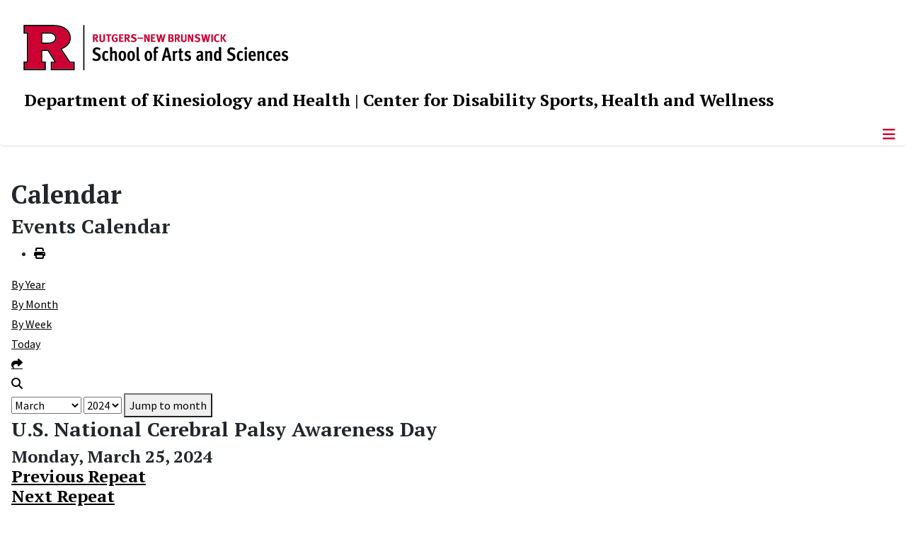

--- FILE ---
content_type: text/html; charset=utf-8
request_url: https://kines.rutgers.edu/dshw/events/calendar/eventdetail/6010/316/u-s-national-cerebral-palsy-awareness-day
body_size: 8433
content:
<!DOCTYPE html>
<html lang="en-gb" dir="ltr">
<head>
	<meta charset="utf-8">
	<meta name="robots" content="noindex,nofollow">
	<meta name="viewport" content="width=device-width, initial-scale=1">
	<meta name="description" content="The Department of Kinesiology and Health at The School of Arts and Sciences, Rutgers, The State University of New Jersey">
	<meta name="generator" content="Joomla! - Open Source Content Management">
	<title>U.S. National Cerebral Palsy Awareness Day</title>
	<link href="https://kines.rutgers.edu/index.php?option=com_jevents&amp;task=modlatest.rss&amp;format=feed&amp;type=rss&amp;Itemid=100584&amp;modid=0" rel="alternate" type="application/rss+xml" title="RSS 2.0">
	<link href="https://kines.rutgers.edu/index.php?option=com_jevents&amp;task=modlatest.rss&amp;format=feed&amp;type=atom&amp;Itemid=100584&amp;modid=0" rel="alternate" type="application/atom+xml" title="Atom 1.0">
	<link href="/media/templates/site/cassiopeia_sas/images/favicon.ico" rel="alternate icon" type="image/vnd.microsoft.icon">
	<link href="/media/system/images/joomla-favicon-pinned.svg" rel="mask-icon" color="#000">

	<link href="/media/system/css/joomla-fontawesome.min.css?87c3a0" rel="lazy-stylesheet"><noscript><link href="/media/system/css/joomla-fontawesome.min.css?87c3a0" rel="stylesheet"></noscript>
	<link href="/media/templates/site/cassiopeia/css/template.min.css?87c3a0" rel="stylesheet">
	<link href="/media/templates/site/cassiopeia/css/global/colors_standard.min.css?87c3a0" rel="stylesheet">
	<link href="/media/templates/site/cassiopeia/css/vendor/joomla-custom-elements/joomla-alert.min.css?0.4.1" rel="stylesheet">
	<link href="/media/templates/site/cassiopeia_sas/css/user.css?87c3a0" rel="stylesheet">
	<link href="/media/com_jevents/lib_jevmodal/css/jevmodal.css" rel="stylesheet">
	<link href="/components/com_jevents/assets/css/eventsadmin.css?v=3.6.94" rel="stylesheet">
	<link href="/components/com_jevents/views/flatplus/assets/css/scalable.css?v=3.6.94" rel="stylesheet">
	<link href="/components/com_jevents/views/flatplus/assets/css/events_css.css?v=3.6.94" rel="stylesheet">
	<link href="/components/com_jevents/assets/css/jevcustom.css?v=3.6.94" rel="stylesheet">
	<link href="/media/plg_system_jcepro/site/css/content.min.css?86aa0286b6232c4a5b58f892ce080277" rel="stylesheet">
	<link href="/media/plg_system_jcemediabox/css/jcemediabox.min.css?7d30aa8b30a57b85d658fcd54426884a" rel="stylesheet">
	<style>:root {
		--hue: 214;
		--template-bg-light: #f0f4fb;
		--template-text-dark: #495057;
		--template-text-light: #ffffff;
		--template-link-color: #2a69b8;
		--template-special-color: #001B4C;
		
	}</style>
	<style>#jevents_body .jev_toprow div.previousmonth, #jevents_body .jev_toprow div.nextmonth {background-color: #cc0000 !important;border: 1px solid #cc0000 !important;}#jevents_body .jev_toprow div.currentmonth {border-top: 1px solid #cc0000 !important;border-bottom: 1px solid #cc0000 !important;}#jevents_body .nav-items div.active a, .jev_header2 .active a {background-color: #cc0000 !important;}#jevents_body .nav-items , #jevents_body .nav-items > div {border-color: #cc0000 !important;}.jevtip-tip, .jevtip { border-color:#cc0000 !important;}#jevents_body .nav-items > div a:hover {border-left-color: #cc0000 !important;}#flatcal_minical .flatcal_todaycell a {background-color: #cc0000 !important;border-color: #cc0000 !important;}#flatcal_minical .flatcal_todaycell a:hover {background-color: #FFF !important;color: #cc0000 !important;}</style>

	<script src="/media/vendor/metismenujs/js/metismenujs.min.js?1.4.0" defer></script>
	<script type="application/json" class="joomla-script-options new">{"bootstrap.popover":{".hasjevtip":{"animation":true,"container":"#jevents_body","delay":1,"html":true,"placement":"top","template":"<div class=\"popover\" role=\"tooltip\"><div class=\"popover-arrow\"><\/div><h3 class=\"popover-header\"><\/h3><div class=\"popover-body\"><\/div><\/div>","trigger":"hover","offset":[0,10],"boundary":"scrollParent"}},"skipto-settings":{"settings":{"skipTo":{"enableActions":false,"enableHeadingLevelShortcuts":false,"accesskey":"9","displayOption":"popup","buttonLabel":"Keyboard Navigation","buttonTooltipAccesskey":"Access key is $key","landmarkGroupLabel":"Landmarks","headingGroupLabel":"Page Outline","mofnGroupLabel":" ($m of $n)","headingLevelLabel":"Heading level","mainLabel":"Main","searchLabel":"Search","navLabel":"Navigation","regionLabel":"Region","asideLabel":"Aside","footerLabel":"Footer","headerLabel":"Header","formLabel":"Form","msgNoLandmarksFound":"No landmarks to skip to","msgNoHeadingsFound":"No headings to skip to","headings":"h1, h2, h3","landmarks":"main, nav, search, aside, header, footer, form"}}},"joomla.jtext":{"ERROR":"Error","MESSAGE":"Message","NOTICE":"Notice","WARNING":"Warning","JCLOSE":"Close","JOK":"OK","JOPEN":"Open"},"system.paths":{"root":"","rootFull":"https:\/\/kines.rutgers.edu\/","base":"","baseFull":"https:\/\/kines.rutgers.edu\/"},"csrf.token":"ccdae2ec9053282aa95efc9b72227609"}</script>
	<script src="/media/system/js/core.min.js?a3d8f8"></script>
	<script src="/media/vendor/webcomponentsjs/js/webcomponents-bundle.min.js?2.8.0" nomodule defer></script>
	<script src="/media/vendor/jquery/js/jquery.min.js?3.7.1"></script>
	<script src="/media/legacy/js/jquery-noconflict.min.js?504da4"></script>
	<script src="/media/vendor/bootstrap/js/modal.min.js?5.3.8" type="module"></script>
	<script src="/media/vendor/bootstrap/js/popover.min.js?5.3.8" type="module"></script>
	<script src="/media/system/js/joomla-hidden-mail.min.js?80d9c7" type="module"></script>
	<script src="/media/vendor/skipto/js/skipto.min.js?4.1.7" defer></script>
	<script src="/media/templates/site/cassiopeia/js/template.min.js?87c3a0" type="module"></script>
	<script src="/media/vendor/bootstrap/js/offcanvas.min.js?5.3.8" type="module"></script>
	<script src="/media/templates/site/cassiopeia/js/mod_menu/menu-metismenu.min.js?87c3a0" defer></script>
	<script src="/media/mod_menu/js/menu.min.js?87c3a0" type="module"></script>
	<script src="/media/system/js/messages.min.js?9a4811" type="module"></script>
	<script src="/components/com_jevents/assets/js/jQnc.min.js?v=3.6.94"></script>
	<script src="/media/com_jevents/lib_jevmodal/js/jevmodal.min.js"></script>
	<script src="/components/com_jevents/assets/js/view_detailJQ.min.js?v=3.6.94"></script>
	<script src="/media/plg_system_jcemediabox/js/jcemediabox.min.js?7d30aa8b30a57b85d658fcd54426884a"></script>
	<script>document.addEventListener('DOMContentLoaded', function() {
   // bootstrap may not be available if this module is loaded remotely
    if (typeof bootstrap === 'undefined') return;
   var elements = document.querySelectorAll(".hasjevtip");
   elements.forEach(function(myPopoverTrigger)
   {
        myPopoverTrigger.addEventListener('inserted.bs.popover', function () {
            var title = myPopoverTrigger.getAttribute('data-bs-original-title') || false;
            const popover = bootstrap.Popover.getInstance(myPopoverTrigger);
            if (popover && popover.tip) 
            {
                var header = popover.tip.querySelector('.popover-header');
                var body = popover.tip.querySelector('.popover-body');
                var popoverContent = "";
                if (title)
                {
                    popoverContent += title;
                }
                var content = myPopoverTrigger.getAttribute('data-bs-original-content') || false;
                if (content)
                {
                    popoverContent += content;
                }

                if (header) {
                    header.outerHTML = popoverContent;
                }
                else if (body) {
                    body.outerHTML = popoverContent;
                }

                if (popover.tip.querySelector('.jev-click-to-open a') && 'ontouchstart' in document.documentElement)
                {
                    popover.tip.addEventListener('touchstart', function() {
                       document.location = popover.tip.querySelector('.jev-click-to-open a').href;
                    });
                }
            }
        });

        var title = myPopoverTrigger.getAttribute('data-bs-original-title') || false;
        const popover = bootstrap.Popover.getInstance(myPopoverTrigger);
        if (popover && (popover.tip || title)) 
        {
            if ('ontouchstart' in document.documentElement) {        
                myPopoverTrigger.addEventListener('click', preventPopoverTriggerClick);
            }
        }
   });
});
function preventPopoverTriggerClick(event)
{
    event.preventDefault();
}
</script>
	<script>jQuery(document).ready(function(){WfMediabox.init({"base":"\/","theme":"standard","width":"","height":"","lightbox":0,"shadowbox":0,"icons":1,"overlay":1,"overlay_opacity":0.8000000000000000444089209850062616169452667236328125,"overlay_color":"#000000","transition_speed":500,"close":2,"labels":{"close":"Close","next":"Next","previous":"Previous","cancel":"Cancel","numbers":"{{numbers}}","numbers_count":"{{current}} of {{total}}","download":"Download"},"swipe":true,"expand_on_click":true});});</script>
	<!--[if lte IE 6]>
<link rel="stylesheet" href="https://kines.rutgers.edu/components/com_jevents/views/flatplus/assets/css/ie6.css" />
<![endif]-->
	<meta property="og:locale" content="en_GB" class="4SEO_ogp_tag">
	<meta property="og:url" content="https://kines.rutgers.edu/dshw/events/calendar/eventdetail/6010/316/u-s-national-cerebral-palsy-awareness-day" class="4SEO_ogp_tag">
	<meta property="og:site_name" content="Rutgers University :: Department of Kinesiology and Health" class="4SEO_ogp_tag">
	<meta property="og:type" content="article" class="4SEO_ogp_tag">
	<meta property="og:title" content="U.S. National Cerebral Palsy Awareness Day" class="4SEO_ogp_tag">
	<meta property="og:description" content="The Department of Kinesiology and Health at The School of Arts and Sciences, Rutgers, The State University of New Jersey" class="4SEO_ogp_tag">
	<meta property="fb:app_id" content="966242223397117" class="4SEO_ogp_tag">
	<meta property="og:image" content="https://kines.rutgers.edu/images/stories/loree%20gym%20crop.jpg" class="4SEO_ogp_tag">
	<meta property="og:image:width" content="400" class="4SEO_ogp_tag">
	<meta property="og:image:height" content="517" class="4SEO_ogp_tag">
	<meta property="og:image:alt" content="loree gym crop" class="4SEO_ogp_tag">
	<meta property="og:image:secure_url" content="https://kines.rutgers.edu/images/stories/loree%20gym%20crop.jpg" class="4SEO_ogp_tag">
	<meta name="twitter:card" content="summary" class="4SEO_tcards_tag">
	<meta name="twitter:url" content="https://kines.rutgers.edu/dshw/events/calendar/eventdetail/6010/316/u-s-national-cerebral-palsy-awareness-day" class="4SEO_tcards_tag">
	<meta name="twitter:title" content="U.S. National Cerebral Palsy Awareness Day" class="4SEO_tcards_tag">
	<meta name="twitter:description" content="The Department of Kinesiology and Health at The School of Arts and Sciences, Rutgers, The State University of New Jersey" class="4SEO_tcards_tag">
	<meta name="twitter:image" content="https://kines.rutgers.edu/images/stories/loree%20gym%20crop.jpg" class="4SEO_tcards_tag">

<!-- Global site tag (gtag.js) - Google Analytics -->
<script async src="https://www.googletagmanager.com/gtag/js?id=G-6RFXK7EJB4"></script>

<script>
window.dataLayer = window.dataLayer || [];function gtag(){dataLayer.push(arguments);}gtag('js', new Date()); gtag('config', 'G-6RFXK7EJB4');
</script>

	<script type="application/ld+json" class="4SEO_structured_data_breadcrumb">{
    "@context": "http://schema.org",
    "@type": "BreadcrumbList",
    "itemListElement": [
        {
            "@type": "listItem",
            "position": 1,
            "name": "Home",
            "item": "https://kines.rutgers.edu/"
        },
        {
            "@type": "listItem",
            "position": 2,
            "name": "Calendar",
            "item": "https://kines.rutgers.edu/dshw/events/calendar"
        }
    ]
}</script></head>

<body class="site com_jevents wrapper-static view-icalrepeat layout-events task-icalrepeat.detail itemid-100584">
	<header class="header container-header full-width">

		      
            
        			<div class="container-rutgers-menu full-width ">
				<div class="rutgers-menu no-card d-none d-lg-block">
        <ul class="mod-menu mod-list nav  navbar-sas-ru">
<li class="nav-item item-101444"><a href="https://sas.rutgers.edu/about/events/upcoming-events" target="_blank" rel="noopener noreferrer">SAS Events</a></li><li class="nav-item item-101445"><a href="https://sas.rutgers.edu/about/news" target="_blank" rel="noopener noreferrer">SAS News</a></li><li class="nav-item item-100002"><a href="https://www.rutgers.edu" target="_blank" rel="noopener noreferrer">rutgers.edu</a></li><li class="nav-item item-100118"><a href="https://sas.rutgers.edu" target="_blank" rel="noopener noreferrer">SAS</a></li><li class="nav-item item-100009"><a href="https://search.rutgers.edu/people" target="_blank" rel="noopener noreferrer">Search People</a></li><li class="nav-item item-100951"><a href="/search-website" class="fs-6"><span class="p-2 fa-solid fa-magnifying-glass rutgersRed" aria-hidden="true"></span><span class="visually-hidden">Search Website</span></a></li></ul>
</div>

			</div>
		
        			<div class="container-sas-branding ">
				<div class="sas-branding no-card ">
        
<div id="mod-custom412" class="mod-custom custom">
    <div class="container-logo">
<div class="row">
<div><a href="https://sas.rutgers.edu" target="_blank" rel="noopener"><img alt="Rutgers - New Brunswick School of Arts and Sciences logo" class="theme-image" /></a></div>
</div>
</div>
<div class="container-unit">
<div class="row">
<div class="col title-unit"><a href="/." class="no-underline no-hover">Department of Kinesiology and Health</a> | <a href="/dshw/home" class="no-underline no-hover">Center for Disability Sports, Health and Wellness</a></div>
</div>
</div></div>
</div>

			</div>
		      
					<div class="grid-child">
				<div class="navbar-brand">
					<a class="brand-logo" href="/">
						<img class="logo d-inline-block" loading="eager" decoding="async" src="/media/templates/site/cassiopeia/images/logo.svg" alt="Rutgers University :: Department of Kinesiology and Health">					</a>
									</div>
			</div>
		      
      
		
					<div class="container-banner full-width">
				<div class="banner card  menu-bar">
        <div class="card-body">
                <nav class="navbar navbar-expand-lg">
    <button class="navbar-toggler navbar-toggler-right" type="button" data-bs-toggle="offcanvas" data-bs-target="#navbar403" aria-controls="navbar403" aria-expanded="false" aria-label="Toggle Navigation">
        <span class="icon-menu" aria-hidden="true"></span>
    </button>
    <div class="offcanvas offcanvas-start" id="navbar403">
        <div class="offcanvas-header">
            <button type="button" class="btn-close btn-close-black" data-bs-dismiss="offcanvas" aria-label="Close"></button>

 
        </div>
        <div class="offcanvas-body">
         <div class="d-lg-none mt-3">
                <div class="moduletable ">
        
<div id="mod-custom411" class="mod-custom custom">
    <p style="text-align: center;"><a href="https://sas.rutgers.edu" target="_blank" rel="noopener"><img alt="Rutgers - New Brunswick School of Arts and Sciences logo" class="theme-image" style="max-width: 80%;" /></a><br /><a href="/." class="no-underline no-hover title-unit">Department of Kinesiology and Health</a><br /><a href="/dshw/home" class="no-underline no-hover title-unit">Center for Disability Sports, Health and Wellness</a></p>
<p><a href="/./search-website"><img src="/media/templates/site/cassiopeia_sas/images/search-magnifying-glass.PNG" alt="Search" style="display: block; margin-left: auto; margin-right: auto;" /></a></p></div>
</div>
            </div>

            <ul class="mod-menu mod-menu_dropdown-metismenu metismenu mod-list  navbar navbar-nav dropdown sas-main-menu">
<li class="metismenu-item item-100519 level-1"><a href="/dshw/home" >Home</a></li><li class="metismenu-item item-100520 level-1 divider deeper parent"><button class="mod-menu__separator separator mm-collapsed mm-toggler mm-toggler-nolink" aria-haspopup="true" aria-expanded="false">About Us</button><ul class="mm-collapse"><li class="metismenu-item item-100611 level-2"><a href="/dshw/about-us/who-we-are" >Who We Are</a></li><li class="metismenu-item item-100522 level-2"><a href="/dshw/about-us/director" >Director</a></li><li class="metismenu-item item-100523 level-2"><a href="/dshw/about-us/advisory-board" >Advisory Board</a></li></ul></li><li class="metismenu-item item-100612 level-1"><a href="/dshw/news" >News</a></li><li class="metismenu-item item-100525 level-1 active divider deeper parent"><button class="mod-menu__separator separator mm-collapsed mm-toggler mm-toggler-nolink" aria-haspopup="true" aria-expanded="false">Events</button><ul class="mm-collapse"><li class="metismenu-item item-100584 level-2 current active"><a href="/dshw/events/calendar" aria-current="location">Calendar</a></li></ul></li><li class="metismenu-item item-100607 level-1 divider deeper parent"><button class="mod-menu__separator separator mm-collapsed mm-toggler mm-toggler-nolink" aria-haspopup="true" aria-expanded="false">Sports &amp; Recreation</button><ul class="mm-collapse"><li class="metismenu-item item-100608 level-2"><a href="/dshw/sports-recreation/national-university-programs" >University Programs</a></li><li class="metismenu-item item-100610 level-2"><a href="/dshw/sports-recreation/adaptive-sports" >Adaptive Sports</a></li><li class="metismenu-item item-100613 level-2"><a href="/dshw/sports-recreation/recreation" >Recreation</a></li></ul></li><li class="metismenu-item item-100527 level-1 divider deeper parent"><button class="mod-menu__separator separator mm-collapsed mm-toggler mm-toggler-nolink" aria-haspopup="true" aria-expanded="false">Resources</button><ul class="mm-collapse"><li class="metismenu-item item-100614 level-2"><a href="/dshw/resources/national" >National</a></li><li class="metismenu-item item-100615 level-2"><a href="/dshw/resources/state" >State</a></li><li class="metismenu-item item-100616 level-2"><a href="/dshw/resources/international" >International</a></li><li class="metismenu-item item-100617 level-2"><a href="/dshw/resources/laws" >Laws</a></li></ul></li><li class="metismenu-item item-100609 level-1 divider deeper parent"><button class="mod-menu__separator separator mm-collapsed mm-toggler mm-toggler-nolink" aria-haspopup="true" aria-expanded="false">Disabilities</button><ul class="mm-collapse"><li class="metismenu-item item-100618 level-2"><a href="/dshw/disabilities/physical" >Physical</a></li><li class="metismenu-item item-100619 level-2"><a href="/dshw/disabilities/sensory" >Sensory</a></li><li class="metismenu-item item-100620 level-2"><a href="/dshw/disabilities/developmental" >Developmental</a></li><li class="metismenu-item item-100621 level-2"><a href="/dshw/disabilities/multiple-disabilities" >Multiple Disabilities</a></li></ul></li><li class="metismenu-item item-100622 level-1 divider deeper parent"><button class="mod-menu__separator separator mm-collapsed mm-toggler mm-toggler-nolink" aria-haspopup="true" aria-expanded="false">Media</button><ul class="mm-collapse"><li class="metismenu-item item-100623 level-2"><a href="/dshw/social-media/video" >Video</a></li><li class="metismenu-item item-100628 level-2"><a href="/dshw/social-media/gallery" >Gallery</a></li></ul></li><li class="metismenu-item item-100624 level-1 divider deeper parent"><button class="mod-menu__separator separator mm-collapsed mm-toggler mm-toggler-nolink" aria-haspopup="true" aria-expanded="false">Classroom</button><ul class="mm-collapse"><li class="metismenu-item item-100625 level-2"><a href="/dshw/classroom/movement-demby" >Movement/Demby</a></li><li class="metismenu-item item-100626 level-2"><a href="/dshw/classroom/movement-robles" >Movement/Robles</a></li><li class="metismenu-item item-100627 level-2"><a href="/dshw/classroom/social-justice-robles" >Social Justice/Robles</a></li></ul></li><li class="metismenu-item item-101111 level-1"><a href="https://give.rutgersfoundation.org/kinesiology-dept/7851.html" >Support Us</a></li><li class="metismenu-item item-100530 level-1"><a href="/dshw/contact-us-1" >Contact Us</a></li></ul>


        </div>
    </div>
</nav>    </div>
</div>

			</div>
		

	</header>

<main>
  
  
  
	<div class="site-grid">

		
		
		
		
		<div class="grid-child container-component">
			
			
			<div id="system-message-container" aria-live="polite"></div>


				<!-- Event Calendar and Lists Powered by JEvents //-->
	<div id="jevents">
	<div class="contentpaneopen jeventpage   jevbootstrap" id="jevents_header">
						<h1>
			Calendar			</h1>
							<h2 class="contentheading" >Events Calendar</h2>
						<ul class="actions">
										<li class="print-icon">
							<a href="javascript:void(0);" onclick="window.open('/dshw/events/calendar/eventdetail/6010/316/-?print=1&amp;pop=1&amp;tmpl=component', 'win2', 'status=no,toolbar=no,scrollbars=yes,titlebar=no,menubar=no,resizable=yes,width=600,height=600,directories=no,location=no');" title="Print">
						<span class="icon-print"> </span>
							</a>
						</li> 			</ul>
			</div>
		<div class="contentpaneopen  jeventpage   jevbootstrap" id="jevents_body">
	<div class='jev_pretoolbar'></div>                <div class="new-navigation">
            <div class="nav-items">
                <div  id="nav-year" >
                        <a href="/dshw/events/calendar/eventsbyyear/2024/316" title="By Year" > By Year</a>
                    </div><div  id="nav-month">
                        <a href="/dshw/events/calendar/monthcalendar/2024/3/316" title="By Month" >By Month</a>
                    </div><div id="nav-week">
                        <a href="/dshw/events/calendar/eventsbyweek/2024/03/24/316" title="By Week" >By Week</a>
                    </div><div id="nav-today">
                        <a href="/dshw/events/calendar/eventsbyday/2025/12/24/316" title="Today" >Today</a>
                    </div><div id="nav-jumpto">
	    <a href="#" onclick="if (jevjq('#jumpto').hasClass('jev_none')) {jevjq('#jumpto').removeClass('jev_none');} else {jevjq('#jumpto').addClass('jev_none')};return false;" title="Jump to month">
		    <span class="d-none d-sm-inline">Jump to month</span>
		    <span class="d-inline d-sm-none fas fa-share" ></span>
	    </a>
        </div><div  id="nav-search">
	                <a href="/dshw/events/calendar/search_form/316" title="Search" >
		                <span class="fas fa-search" ></span>
	                </a>
	                </div>            </div>
                <div id="jumpto"  class="jev_none">
            <form name="BarNav" action="/dshw/events/calendar/eventdetail/6010/316/u-s-national-cerebral-palsy-awareness-day" method="get">
                <input type="hidden" name="option" value="com_jevents" />
                <input type="hidden" name="task" value="month.calendar" />
        <input type="hidden" name="catids" value="316"/><select id="month" name="month">
	<option value="01">January</option>
	<option value="02">February</option>
	<option value="03" selected="selected">March</option>
	<option value="04">April</option>
	<option value="05">May</option>
	<option value="06">June</option>
	<option value="07">July</option>
	<option value="08">August</option>
	<option value="09">September</option>
	<option value="10">October</option>
	<option value="11">November</option>
	<option value="12">December</option>
</select>
<select id="year" name="year">
	<option value="2024" selected="selected">2024</option>
	<option value="2025">2025</option>
	<option value="2026">2026</option>
</select>
                <button onclick="submit(this.form)">Jump to month</button>
                <input type="hidden" name="Itemid" value="100584" />
            </form>
        </div>
                </div>
        <div class="jev_evdt_header"><div class="jev_evdt_icons"> </div>
<h2 class="jev_evdt_title">U.S. National Cerebral Palsy Awareness Day</h2></div>
<div class="jev_eventdetails_body"><h3 class="content_small">Monday, March 25, 2024 <div class='ev_prevrepeat'><a href='/dshw/events/calendar/eventdetail/6009/-/u-s-national-cerebral-palsy-awareness-day?pop=0' title='Previous Repeat' class='green'>Previous Repeat</a></div>
<div class='ev_nextrepeat'><a href='/dshw/events/calendar/eventdetail/6011/-/u-s-national-cerebral-palsy-awareness-day?pop=0' title='Next Repeat' class='green'>Next Repeat</a></div>
</h3><div class="jev_evdt_creator"></div>
<div class="jev_evdt_desc"></div>
<div class="jev_evdt_desc"></div>
<div class="jev_evdt_location"><strong>&nbsp;</strong> </div>
<div class="jev_evdt_extrainf"></div>
<div></div>
</div>
	</div>
	</div>

          		          		          				</div>

		
		
		      
      
      		      
      			</div>

	  
  
	
	  
</main>

<footer class="container-footer footer full-width">
  
  			<sas-footer-identity class=" grid-child container-sas-footer-identity full-width-v2">
			<div class=" sas-footer-identity">
				<div class="sas-footer-identity no-card sas-footer-logo-left sas-footer-logo-left sas-branding">
        
<div id="mod-custom372" class="mod-custom custom">
    <p><img src="/media/templates/site/cassiopeia_sas/images/RNBSAS_H_WHITE.svg" alt="Rutgers - New Brunswick School of Arts and Sciences logo" style="min-width: 300px; max-width: 400px; margin-top: 10px; margin-left: 15px; margin-bottom: 10px;" loading="lazy" /></p></div>
</div>
<div class="sas-footer-identity no-card ">
        <ul class="mod-menu mod-menu_dropdown-metismenu metismenu mod-list  mod-menu mod-list nav navbar-sas-ru sas-footer-menu sas-footer-menu-right">
<li class="metismenu-item item-101444 level-1"><a href="https://sas.rutgers.edu/about/events/upcoming-events" target="_blank" rel="noopener noreferrer">SAS Events</a></li><li class="metismenu-item item-101445 level-1"><a href="https://sas.rutgers.edu/about/news" target="_blank" rel="noopener noreferrer">SAS News</a></li><li class="metismenu-item item-100002 level-1"><a href="https://www.rutgers.edu" target="_blank" rel="noopener noreferrer">rutgers.edu</a></li><li class="metismenu-item item-100118 level-1"><a href="https://sas.rutgers.edu" target="_blank" rel="noopener noreferrer">SAS</a></li><li class="metismenu-item item-100009 level-1"><a href="https://search.rutgers.edu/people" target="_blank" rel="noopener noreferrer">Search People</a></li><li class="metismenu-item item-100951 level-1"><a href="/search-website" class="fs-6"><span class="p-2 fa-solid fa-magnifying-glass rutgersRed" aria-hidden="true"></span><span class="visually-hidden">Search Website</span></a></li></ul>
</div>

			</div>
		</sas-footer-identity>
	
         
 <!-- Display any module in the footer position from the sites -->         
<div class="grid-child">
<!--2025-01 LG: Display Rutgers Menu from rutgers file -->              
<div><h2 class="footer-title">Connect with Rutgers</h2>
<ul  class="list-unstyled">
<li><a href="https://newbrunswick.rutgers.edu/" target="_blank" >Rutgers New Brunswick</a>
<li><a href="https://www.rutgers.edu/news" target="blank">Rutgers Today</a>
<li><a href="https://my.rutgers.edu/uxp/login" target="_blank">myRutgers</a>
<li><a href="https://scheduling.rutgers.edu/scheduling/academic-calendar" target="_blank">Academic Calendar</a>
<li><a href="https://classes.rutgers.edu//soc/#home" target="_blank">Rutgers Schedule of Classes</a>
<li><a href="https://emnb.rutgers.edu/one-stop-overview/" target="_blank">One Stop Student Service Center</a>
<li><a href="https://rutgers.campuslabs.com/engage/events/" target="_blank">getINVOLVED</a>
<li><a href="https://admissions.rutgers.edu/visit-rutgers" target="_blank">Plan a Visit</a>
</ul>
</div> 
  <!--2025-01 LG: Display SAS Menu from SAS file -->              
  <div>
    <h2 class="footer-title">Explore SAS</h2>
<ul  class="list-unstyled">
<li><a href="https://sas.rutgers.edu/academics/majors-minors" target="blank">Majors and Minors</a>
<li><a href="https://sas.rutgers.edu/academics/areas-of-study" target="_blank" >Departments and Programs</a>
<li><a href="https://sas.rutgers.edu/academics/centers-institutes" target="_blank">Research Centers and Institutes</a>
<li><a href="https://sas.rutgers.edu/about/sas-offices" target="_blank">SAS Offices</a>  
<li><a href="https://sas.rutgers.edu/giving" target="_blank">Support SAS</a>
</ul>
</div> 
  
<!--2025-01 LG: Display NOTICES Menu from NOTICES file -->              
<div>
<h2 class="footer-title">Notices</h2>
<ul class="list-unstyled">
<li><a href="https://www.rutgers.edu/status" target="_blank" >University Operating Status</a>
</ul>
<hr>
<ul  class="list-unstyled">
<li><a href="https://www.rutgers.edu/privacy-statement" target="blank">Privacy</a>
</ul>
</div> 
                 <div class="moduletable ">
            <h2 class="footer-title">Quick Links</h2>        
<div id="mod-custom145" class="mod-custom custom">
    <ul>
<li><a href="/academics/academic-advising" target="_self">Undergraduate Academic Advising</a></li>
<li><a href="/component/content/article/755-declaring-the-major-fall-2016?catid=215:academics&amp;Itemid=100120" target="_self">Declaring the Major</a></li>
<li><a href="/undergraduate-internships">Internships</a></li>
<li><a href="/advising/advising-schedule" target="_self">Faculty Office Hours</a></li>
<li><a href="http://nbdn.rutgers.edu/" target="_blank" rel="noopener">Degree Navigator</a></li>
<li><a href="/academics/graduate" target="_self">Graduate Programs</a></li>
<li><a href="http://youthsports.rutgers.edu/" target="_blank" rel="noopener">Youth Sports Research Council</a></li>
</ul></div>
</div>
<div class="moduletable ">
            <h2 class="footer-title">Contact Us</h2>        
<div id="mod-custom107" class="mod-custom custom">
    <p><img src="/images/stories/loree%20gym%20crop.jpg" alt="loree gym crop" width="60" height="78" style="margin-right: 6px; float: left;" />Loree Gymnasium<br />70 Lipman Drive<br />New Brunswick, NJ 08901-8525</p>
<hr />
<p>P&nbsp; 848-932-9525<br />F&nbsp; 732-932-9151</p></div>
</div>

	</div>

<!-- Display Social Media Module -->    
	 

<!--Display Footer Menu -->  
          
			<sas-footer-menu class="container-sas-footer-menu full-width">
			<div class="sas-footer-menu">
				<ul class="mod-menu mod-menu_dropdown-metismenu metismenu mod-list  navbar navbar-nav dropdown sas-footer-menu">
<li class="metismenu-item item-100003 level-1"><a href="/" >Home</a></li><li class="metismenu-item item-100052 level-1"><a href="http://sasit.rutgers.edu/submit-a-workorder" target="_blank" rel="noopener noreferrer">IT Help</a></li><li class="metismenu-item item-100119 level-1"><a href="/contact-us" >Website Feedback</a></li><li class="metismenu-item item-100315 level-1"><a href="/site-map?view=html&amp;id=1" >Site Map</a></li><li class="metismenu-item item-100952 level-1"><a href="/search-site" >Search</a></li><li class="metismenu-item item-100293 level-1"><a href="https://kines.rutgers.edu/?morequest=sso&amp;idp=urn:mace:incommon:rutgers.edu" >Login</a></li></ul>

			</div>
		</sas-footer-menu>
	

<!-- Display Copyright -->
		<copyright class="container-sas-copyright  full-width">
			<div class="sas-copyright">

<!--2025-01 LG: Display Copyright Text from copyright text file -->              
<p>
    <!-- paragraph 1 of copy right - information -->
<p style="text-align: center;">Rutgers is an equal access/equal opportunity institution. Individuals with disabilities are encouraged to direct suggestions, comments, or complaints concerning any<br />
accessibility issues with Rutgers websites to <a href='mailto:accessibility@rutgers.edu'>accessibility@rutgers.edu</a> or complete the <a href='https://it.rutgers.edu/it-accessibility-initiative/barrierform/'  rel='nofollow' target='_blank'>Report Accessibility Barrier / Provide Feedback</a> form.</p>
    <!-- paragraph 2 of copy right - information -->
<p style="text-align: center;"><a href='https://www.rutgers.edu/copyright-information' rel='nofollow' target='_blank'>Copyright ©<script>document.write(new Date().getFullYear())</script></a>, <a href='https://www.rutgers.edu/' rel='nofollow' target='_blank'>Rutgers, The State University of New Jersey</a>. All rights reserved.  <a href='https://ithelp.sas.rutgers.edu/' rel='nofollow' target='_blank'>Contact webmaster</a></p>
<p>&nbsp;</p>

</p>

<!-- Display back to top link -->              
			<a href="#top" id="back-top" class="back-to-top-link" aria-label="Back to Top">
			<span class="icon-arrow-up icon-fw" aria-hidden="true"></span>
		</a>

	

</footer>
<noscript class="4SEO_cron">
    <img aria-hidden="true" alt="" style="position:absolute;bottom:0;left:0;z-index:-99999;" src="https://kines.rutgers.edu/index.php/_wblapi?nolangfilter=1&_wblapi=/forseo/v1/cron/image/" data-pagespeed-no-transform data-speed-no-transform />
</noscript>
<script class="4SEO_cron" data-speed-no-transform >setTimeout(function () {
        var e = document.createElement('img');
        e.setAttribute('style', 'position:absolute;bottom:0;right:0;z-index:-99999');
        e.setAttribute('aria-hidden', 'true');
        e.setAttribute('src', 'https://kines.rutgers.edu/index.php/_wblapi?nolangfilter=1&_wblapi=/forseo/v1/cron/image/' + Math.random().toString().substring(2) + Math.random().toString().substring(2)  + '.svg');
        document.body.appendChild(e);
        setTimeout(function () {
            document.body.removeChild(e)
        }, 3000)
    }, 3000);
</script>
</body>
</html>
